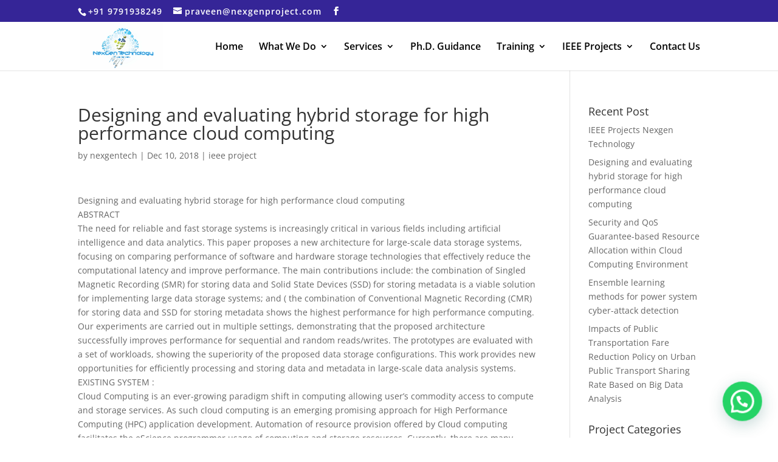

--- FILE ---
content_type: text/html; charset=UTF-8
request_url: https://nexgenproject.com/designing-evaluating-hybrid-storage-high-performance-cloud-computing/
body_size: 13003
content:
<!DOCTYPE html>
<html lang="en-US">
<head>
	<meta charset="UTF-8" />
<meta http-equiv="X-UA-Compatible" content="IE=edge">
	<link rel="pingback" href="https://nexgenproject.com/xmlrpc.php" />

	<script type="text/javascript">
		document.documentElement.className = 'js';
	</script>

	<meta name='robots' content='index, follow, max-image-preview:large, max-snippet:-1, max-video-preview:-1' />
<script type="text/javascript">
			let jqueryParams=[],jQuery=function(r){return jqueryParams=[...jqueryParams,r],jQuery},$=function(r){return jqueryParams=[...jqueryParams,r],$};window.jQuery=jQuery,window.$=jQuery;let customHeadScripts=!1;jQuery.fn=jQuery.prototype={},$.fn=jQuery.prototype={},jQuery.noConflict=function(r){if(window.jQuery)return jQuery=window.jQuery,$=window.jQuery,customHeadScripts=!0,jQuery.noConflict},jQuery.ready=function(r){jqueryParams=[...jqueryParams,r]},$.ready=function(r){jqueryParams=[...jqueryParams,r]},jQuery.load=function(r){jqueryParams=[...jqueryParams,r]},$.load=function(r){jqueryParams=[...jqueryParams,r]},jQuery.fn.ready=function(r){jqueryParams=[...jqueryParams,r]},$.fn.ready=function(r){jqueryParams=[...jqueryParams,r]};</script>
	<!-- This site is optimized with the Yoast SEO plugin v26.2 - https://yoast.com/wordpress/plugins/seo/ -->
	<title>Designing and evaluating hybrid storage for high performance cloud computing - Nexgen Technology</title>
	<meta name="description" content="Designing and evaluating hybrid storage for high performance cloud computing - Phd Assistance-Thesis writing services-Research Guidance in Bigdata, Embedded, VLSI, NS2, MATLAB, Java, DOTNET, EEE Projects. - Nexgen Technology" />
	<link rel="canonical" href="https://nexgenproject.com/designing-evaluating-hybrid-storage-high-performance-cloud-computing/" />
	<meta property="og:locale" content="en_US" />
	<meta property="og:type" content="article" />
	<meta property="og:title" content="Designing and evaluating hybrid storage for high performance cloud computing - Nexgen Technology" />
	<meta property="og:description" content="Designing and evaluating hybrid storage for high performance cloud computing - Phd Assistance-Thesis writing services-Research Guidance in Bigdata, Embedded, VLSI, NS2, MATLAB, Java, DOTNET, EEE Projects. - Nexgen Technology" />
	<meta property="og:url" content="https://nexgenproject.com/designing-evaluating-hybrid-storage-high-performance-cloud-computing/" />
	<meta property="og:site_name" content="Nexgen Technology" />
	<meta property="article:publisher" content="https://www.facebook.com/nexgentechnology/" />
	<meta property="article:author" content="https://www.facebook.com/nexgentechnology" />
	<meta property="article:published_time" content="2018-12-10T06:45:51+00:00" />
	<meta name="author" content="nexgentech" />
	<meta name="twitter:label1" content="Written by" />
	<meta name="twitter:data1" content="nexgentech" />
	<meta name="twitter:label2" content="Est. reading time" />
	<meta name="twitter:data2" content="3 minutes" />
	<script type="application/ld+json" class="yoast-schema-graph">{"@context":"https://schema.org","@graph":[{"@type":"WebPage","@id":"https://nexgenproject.com/designing-evaluating-hybrid-storage-high-performance-cloud-computing/","url":"https://nexgenproject.com/designing-evaluating-hybrid-storage-high-performance-cloud-computing/","name":"Designing and evaluating hybrid storage for high performance cloud computing - Nexgen Technology","isPartOf":{"@id":"https://nexgenproject.com/#website"},"datePublished":"2018-12-10T06:45:51+00:00","author":{"@id":"https://nexgenproject.com/#/schema/person/204356ce8c003c4d0faeebe1f6b5abca"},"description":"Designing and evaluating hybrid storage for high performance cloud computing - Phd Assistance-Thesis writing services-Research Guidance in Bigdata, Embedded, VLSI, NS2, MATLAB, Java, DOTNET, EEE Projects. - Nexgen Technology","breadcrumb":{"@id":"https://nexgenproject.com/designing-evaluating-hybrid-storage-high-performance-cloud-computing/#breadcrumb"},"inLanguage":"en-US","potentialAction":[{"@type":"ReadAction","target":["https://nexgenproject.com/designing-evaluating-hybrid-storage-high-performance-cloud-computing/"]}]},{"@type":"BreadcrumbList","@id":"https://nexgenproject.com/designing-evaluating-hybrid-storage-high-performance-cloud-computing/#breadcrumb","itemListElement":[{"@type":"ListItem","position":1,"name":"Home","item":"https://nexgenproject.com/"},{"@type":"ListItem","position":2,"name":"Designing and evaluating hybrid storage for high performance cloud computing"}]},{"@type":"WebSite","@id":"https://nexgenproject.com/#website","url":"https://nexgenproject.com/","name":"Nexgen Technology","description":"IEEE projects in Pondicherry, Final Year Projects In Pondicherry","potentialAction":[{"@type":"SearchAction","target":{"@type":"EntryPoint","urlTemplate":"https://nexgenproject.com/?s={search_term_string}"},"query-input":{"@type":"PropertyValueSpecification","valueRequired":true,"valueName":"search_term_string"}}],"inLanguage":"en-US"},{"@type":"Person","@id":"https://nexgenproject.com/#/schema/person/204356ce8c003c4d0faeebe1f6b5abca","name":"nexgentech","image":{"@type":"ImageObject","inLanguage":"en-US","@id":"https://nexgenproject.com/#/schema/person/image/","url":"https://secure.gravatar.com/avatar/959bb0926f0d070241099d9b3490ff1d9b99d908b046efdbb11f0a804e1706e9?s=96&d=mm&r=g","contentUrl":"https://secure.gravatar.com/avatar/959bb0926f0d070241099d9b3490ff1d9b99d908b046efdbb11f0a804e1706e9?s=96&d=mm&r=g","caption":"nexgentech"},"sameAs":["https://nexgenproject.com","https://www.facebook.com/nexgentechnology","https://x.com/https://twitter.com/praveennexgen"]}]}</script>
	<!-- / Yoast SEO plugin. -->


<link rel='dns-prefetch' href='//fonts.googleapis.com' />
<link rel="alternate" type="application/rss+xml" title="Nexgen Technology &raquo; Feed" href="https://nexgenproject.com/feed/" />
<meta content="Divi v.4.27.4" name="generator"/><link data-optimized="2" rel="stylesheet" href="https://nexgenproject.com/wp-content/litespeed/css/d6edbfa329acfc512df4613afcb979cd.css?ver=37552" />



















<script type="text/javascript" src="https://nexgenproject.com/wp-includes/js/jquery/jquery.min.js?ver=3.7.1" id="jquery-core-js"></script>
<script type="text/javascript" src="https://nexgenproject.com/wp-includes/js/jquery/jquery-migrate.min.js?ver=3.4.1" id="jquery-migrate-js"></script>
<script type="text/javascript" id="jquery-js-after">
/* <![CDATA[ */
jqueryParams.length&&$.each(jqueryParams,function(e,r){if("function"==typeof r){var n=String(r);n.replace("$","jQuery");var a=new Function("return "+n)();$(document).ready(a)}});
/* ]]> */
</script>
<script type="text/javascript" src="https://nexgenproject.com/wp-content/plugins/download-manager/assets/js/wpdm.min.js?ver=6.8.3" id="wpdm-frontend-js-js"></script>
<script type="text/javascript" id="wpdm-frontjs-js-extra">
/* <![CDATA[ */
var wpdm_url = {"home":"https:\/\/nexgenproject.com\/","site":"https:\/\/nexgenproject.com\/","ajax":"https:\/\/nexgenproject.com\/wp-admin\/admin-ajax.php"};
var wpdm_js = {"spinner":"<i class=\"wpdm-icon wpdm-sun wpdm-spin\"><\/i>","client_id":"13a0a9b7a576ec2443dd555d2b012954"};
var wpdm_strings = {"pass_var":"Password Verified!","pass_var_q":"Please click following button to start download.","start_dl":"Start Download"};
/* ]]> */
</script>
<script type="text/javascript" src="https://nexgenproject.com/wp-content/plugins/download-manager/assets/js/front.min.js?ver=3.3.30" id="wpdm-frontjs-js"></script>
<script type="text/javascript" src="https://nexgenproject.com/wp-content/plugins/revslider/public/assets/js/rbtools.min.js?ver=6.3.5" id="tp-tools-js"></script>
<script type="text/javascript" src="https://nexgenproject.com/wp-content/plugins/revslider/public/assets/js/rs6.min.js?ver=6.3.5" id="revmin-js"></script>
<link rel="https://api.w.org/" href="https://nexgenproject.com/wp-json/" /><link rel="alternate" title="JSON" type="application/json" href="https://nexgenproject.com/wp-json/wp/v2/posts/11866" /><link rel="EditURI" type="application/rsd+xml" title="RSD" href="https://nexgenproject.com/xmlrpc.php?rsd" />
<meta name="generator" content="WordPress 6.8.3" />
<link rel='shortlink' href='https://nexgenproject.com/?p=11866' />
<link rel="alternate" title="oEmbed (JSON)" type="application/json+oembed" href="https://nexgenproject.com/wp-json/oembed/1.0/embed?url=https%3A%2F%2Fnexgenproject.com%2Fdesigning-evaluating-hybrid-storage-high-performance-cloud-computing%2F" />
<link rel="alternate" title="oEmbed (XML)" type="text/xml+oembed" href="https://nexgenproject.com/wp-json/oembed/1.0/embed?url=https%3A%2F%2Fnexgenproject.com%2Fdesigning-evaluating-hybrid-storage-high-performance-cloud-computing%2F&#038;format=xml" />
<!-- HFCM by 99 Robots - Snippet # 1: addressbar -->
<!-- Android Phone -->
<meta name="theme-color" content="#352597" />
<!-- Windows Phone -->
<meta name="msapplication-navbutton-color" content="#352597">
<!-- iOS Safari -->
<meta name="apple-mobile-web-app-capable" content="yes">
<meta name="apple-mobile-web-app-status-bar-style" content="black-translucent">
<!-- /end HFCM by 99 Robots -->
<!-- HFCM by 99 Robots - Snippet # 2: Google webmaster -->

<meta name="google-site-verification" content="Lh2W8qJSbirSspPdqMxeSia-Bjy8Cp62f1H2jU-NGlw" />
<!-- /end HFCM by 99 Robots -->
<!-- HFCM by 99 Robots - Snippet # 4: Google Web -->
<meta name="google-site-verification" content="KWQI4Racwl7zAcJLYXCeKNpndMUiCRNZdU_zwevWEHU" />
<!-- /end HFCM by 99 Robots -->
<meta name="viewport" content="width=device-width, initial-scale=1.0, maximum-scale=1.0, user-scalable=0" /><meta name="generator" content="Powered by Slider Revolution 6.3.5 - responsive, Mobile-Friendly Slider Plugin for WordPress with comfortable drag and drop interface." />
<link rel="icon" href="https://nexgenproject.com/wp-content/uploads/nexgen-logo-150x110.jpg" sizes="32x32" />
<link rel="icon" href="https://nexgenproject.com/wp-content/uploads/nexgen-logo.jpg" sizes="192x192" />
<link rel="apple-touch-icon" href="https://nexgenproject.com/wp-content/uploads/nexgen-logo.jpg" />
<meta name="msapplication-TileImage" content="https://nexgenproject.com/wp-content/uploads/nexgen-logo.jpg" />
<script type="text/javascript">function setREVStartSize(e){
			//window.requestAnimationFrame(function() {				 
				window.RSIW = window.RSIW===undefined ? window.innerWidth : window.RSIW;	
				window.RSIH = window.RSIH===undefined ? window.innerHeight : window.RSIH;	
				try {								
					var pw = document.getElementById(e.c).parentNode.offsetWidth,
						newh;
					pw = pw===0 || isNaN(pw) ? window.RSIW : pw;
					e.tabw = e.tabw===undefined ? 0 : parseInt(e.tabw);
					e.thumbw = e.thumbw===undefined ? 0 : parseInt(e.thumbw);
					e.tabh = e.tabh===undefined ? 0 : parseInt(e.tabh);
					e.thumbh = e.thumbh===undefined ? 0 : parseInt(e.thumbh);
					e.tabhide = e.tabhide===undefined ? 0 : parseInt(e.tabhide);
					e.thumbhide = e.thumbhide===undefined ? 0 : parseInt(e.thumbhide);
					e.mh = e.mh===undefined || e.mh=="" || e.mh==="auto" ? 0 : parseInt(e.mh,0);		
					if(e.layout==="fullscreen" || e.l==="fullscreen") 						
						newh = Math.max(e.mh,window.RSIH);					
					else{					
						e.gw = Array.isArray(e.gw) ? e.gw : [e.gw];
						for (var i in e.rl) if (e.gw[i]===undefined || e.gw[i]===0) e.gw[i] = e.gw[i-1];					
						e.gh = e.el===undefined || e.el==="" || (Array.isArray(e.el) && e.el.length==0)? e.gh : e.el;
						e.gh = Array.isArray(e.gh) ? e.gh : [e.gh];
						for (var i in e.rl) if (e.gh[i]===undefined || e.gh[i]===0) e.gh[i] = e.gh[i-1];
											
						var nl = new Array(e.rl.length),
							ix = 0,						
							sl;					
						e.tabw = e.tabhide>=pw ? 0 : e.tabw;
						e.thumbw = e.thumbhide>=pw ? 0 : e.thumbw;
						e.tabh = e.tabhide>=pw ? 0 : e.tabh;
						e.thumbh = e.thumbhide>=pw ? 0 : e.thumbh;					
						for (var i in e.rl) nl[i] = e.rl[i]<window.RSIW ? 0 : e.rl[i];
						sl = nl[0];									
						for (var i in nl) if (sl>nl[i] && nl[i]>0) { sl = nl[i]; ix=i;}															
						var m = pw>(e.gw[ix]+e.tabw+e.thumbw) ? 1 : (pw-(e.tabw+e.thumbw)) / (e.gw[ix]);					
						newh =  (e.gh[ix] * m) + (e.tabh + e.thumbh);
					}				
					if(window.rs_init_css===undefined) window.rs_init_css = document.head.appendChild(document.createElement("style"));					
					document.getElementById(e.c).height = newh+"px";
					window.rs_init_css.innerHTML += "#"+e.c+"_wrapper { height: "+newh+"px }";				
				} catch(e){
					console.log("Failure at Presize of Slider:" + e)
				}					   
			//});
		  };</script>
<style id="et-critical-inline-css"></style>
<meta name="generator" content="WordPress Download Manager 3.3.30" />
                
                
        </head>
<body data-rsssl=1 class="wp-singular post-template-default single single-post postid-11866 single-format-standard wp-theme-Divi et_pb_button_helper_class et_fixed_nav et_show_nav et_secondary_nav_enabled et_secondary_nav_two_panels et_primary_nav_dropdown_animation_fade et_secondary_nav_dropdown_animation_fade et_header_style_left et_pb_footer_columns4 et_cover_background et_pb_gutter osx et_pb_gutters3 et_smooth_scroll et_right_sidebar et_divi_theme et-db">
	<div id="page-container">

					<div id="top-header">
			<div class="container clearfix">

			
				<div id="et-info">
									<span id="et-info-phone">+91 9791938249</span>
				
									<a href="mailto:praveen@nexgenproject.com"><span id="et-info-email">praveen@nexgenproject.com</span></a>
				
				<ul class="et-social-icons">

	<li class="et-social-icon et-social-facebook">
		<a href="https://www.facebook.com/nexgentechnology/" class="icon">
			<span>Facebook</span>
		</a>
	</li>

</ul>				</div>

			
				<div id="et-secondary-menu">
				<div class="et_duplicate_social_icons">
								<ul class="et-social-icons">

	<li class="et-social-icon et-social-facebook">
		<a href="https://www.facebook.com/nexgentechnology/" class="icon">
			<span>Facebook</span>
		</a>
	</li>

</ul>
							</div>				</div>

			</div>
		</div>
		
	
			<header id="main-header" data-height-onload="66">
			<div class="container clearfix et_menu_container">
							<div class="logo_container">
					<span class="logo_helper"></span>
					<a href="https://nexgenproject.com/">
						<img src="https://nexgenproject.com/wp-content/uploads/logo-Front.jpg" width="93" height="43" alt="Nexgen Technology" id="logo" data-height-percentage="100" />
					</a>
				</div>
							<div id="et-top-navigation" data-height="66" data-fixed-height="40">
											<nav id="top-menu-nav">
						<ul id="top-menu" class="nav"><li id="menu-item-12589" class="menu-item menu-item-type-post_type menu-item-object-page menu-item-home menu-item-12589"><a href="https://nexgenproject.com/">Home</a></li>
<li id="menu-item-12492" class="menu-item menu-item-type-post_type menu-item-object-page menu-item-has-children menu-item-12492"><a href="https://nexgenproject.com/whatwedo/">What We Do</a>
<ul class="sub-menu">
	<li id="menu-item-12183" class="menu-item menu-item-type-post_type menu-item-object-page menu-item-12183"><a href="https://nexgenproject.com/aboutus/">About Us</a></li>
	<li id="menu-item-12917" class="menu-item menu-item-type-post_type menu-item-object-page menu-item-12917"><a href="https://nexgenproject.com/gallery/">Gallery</a></li>
</ul>
</li>
<li id="menu-item-12170" class="menu-item menu-item-type-post_type menu-item-object-page menu-item-has-children menu-item-12170"><a href="https://nexgenproject.com/nexgenservices/">Services</a>
<ul class="sub-menu">
	<li id="menu-item-12746" class="menu-item menu-item-type-post_type menu-item-object-page menu-item-12746"><a href="https://nexgenproject.com/ieeeprojets/">IEEE Projets</a></li>
	<li id="menu-item-12545" class="menu-item menu-item-type-post_type menu-item-object-page menu-item-12545"><a href="https://nexgenproject.com/journalpublish/">Journal Publish</a></li>
	<li id="menu-item-12764" class="menu-item menu-item-type-post_type menu-item-object-page menu-item-12764"><a href="https://nexgenproject.com/phdresearch-service/">Phd Research</a></li>
	<li id="menu-item-12755" class="menu-item menu-item-type-post_type menu-item-object-page menu-item-12755"><a href="https://nexgenproject.com/softwaredevelopment/">Software Development</a></li>
</ul>
</li>
<li id="menu-item-12294" class="menu-item menu-item-type-post_type menu-item-object-page menu-item-12294"><a href="https://nexgenproject.com/phd-assistance/">Ph.D. Guidance</a></li>
<li id="menu-item-12590" class="menu-item menu-item-type-custom menu-item-object-custom menu-item-has-children menu-item-12590"><a href="#">Training</a>
<ul class="sub-menu">
	<li id="menu-item-12615" class="menu-item menu-item-type-post_type menu-item-object-page menu-item-12615"><a href="https://nexgenproject.com/internshiptraining/">Internship</a></li>
	<li id="menu-item-12629" class="menu-item menu-item-type-post_type menu-item-object-page menu-item-12629"><a href="https://nexgenproject.com/inplanttraining/">Inplant</a></li>
	<li id="menu-item-12637" class="menu-item menu-item-type-post_type menu-item-object-page menu-item-12637"><a href="https://nexgenproject.com/softwaretraining/">Software</a></li>
</ul>
</li>
<li id="menu-item-12375" class="menu-item menu-item-type-custom menu-item-object-custom menu-item-has-children menu-item-12375"><a href="#">IEEE Projects</a>
<ul class="sub-menu">
	<li id="menu-item-15749" class="menu-item menu-item-type-custom menu-item-object-custom menu-item-has-children menu-item-15749"><a href="#">2023</a>
	<ul class="sub-menu">
		<li id="menu-item-15752" class="menu-item menu-item-type-post_type menu-item-object-page menu-item-15752"><a href="https://nexgenproject.com/javaproject-20232024/">JAVA</a></li>
		<li id="menu-item-15750" class="menu-item menu-item-type-post_type menu-item-object-page menu-item-15750"><a href="https://nexgenproject.com/pythonprojectslist-20232024/">Python Projects</a></li>
		<li id="menu-item-15751" class="menu-item menu-item-type-post_type menu-item-object-page menu-item-15751"><a href="https://nexgenproject.com/machinelearningproject-20232024/">Machine Learning</a></li>
		<li id="menu-item-15757" class="menu-item menu-item-type-post_type menu-item-object-page menu-item-15757"><a href="https://nexgenproject.com/artificialintelligence-20232024/">Artificial Intelligence</a></li>
		<li id="menu-item-15754" class="menu-item menu-item-type-post_type menu-item-object-page menu-item-15754"><a href="https://nexgenproject.com/deeplearning-20232024/">Deep Learning</a></li>
		<li id="menu-item-15753" class="menu-item menu-item-type-post_type menu-item-object-page menu-item-15753"><a href="https://nexgenproject.com/imageprocessing-titles-20232024/">Image Processing</a></li>
		<li id="menu-item-15755" class="menu-item menu-item-type-post_type menu-item-object-page menu-item-15755"><a href="https://nexgenproject.com/cybersecuritytitles-20232024/">Cyber Security</a></li>
		<li id="menu-item-15756" class="menu-item menu-item-type-post_type menu-item-object-page menu-item-15756"><a href="https://nexgenproject.com/blockchaintitles-20232024/">Blcok Chain</a></li>
		<li id="menu-item-15758" class="menu-item menu-item-type-post_type menu-item-object-page menu-item-15758"><a href="https://nexgenproject.com/bigdatatitle-20232024/">Big Data</a></li>
	</ul>
</li>
	<li id="menu-item-15748" class="menu-item menu-item-type-custom menu-item-object-custom menu-item-has-children menu-item-15748"><a href="#">2022</a>
	<ul class="sub-menu">
		<li id="menu-item-12855" class="menu-item menu-item-type-post_type menu-item-object-page menu-item-12855"><a href="https://nexgenproject.com/java-projects/">JAVA</a></li>
		<li id="menu-item-12849" class="menu-item menu-item-type-post_type menu-item-object-page menu-item-12849"><a href="https://nexgenproject.com/bigdata-projects/">BigData</a></li>
		<li id="menu-item-15269" class="menu-item menu-item-type-post_type menu-item-object-page menu-item-15269"><a href="https://nexgenproject.com/iot-projects/">IOT</a></li>
		<li id="menu-item-15275" class="menu-item menu-item-type-post_type menu-item-object-page menu-item-15275"><a href="https://nexgenproject.com/deep-learning/">DEEP LEARNING</a></li>
		<li id="menu-item-15279" class="menu-item menu-item-type-post_type menu-item-object-page menu-item-15279"><a href="https://nexgenproject.com/machine-learning/">MACHINE LEARNING</a></li>
		<li id="menu-item-15303" class="menu-item menu-item-type-post_type menu-item-object-page menu-item-15303"><a href="https://nexgenproject.com/embedded-systems-projects/">Embedded Systems</a></li>
		<li id="menu-item-15309" class="menu-item menu-item-type-post_type menu-item-object-page menu-item-15309"><a href="https://nexgenproject.com/powerelectronics/">Power Electronics</a></li>
	</ul>
</li>
</ul>
</li>
<li id="menu-item-12158" class="menu-item menu-item-type-post_type menu-item-object-page menu-item-12158"><a href="https://nexgenproject.com/contactus/">Contact Us</a></li>
</ul>						</nav>
					
					
					
					
					<div id="et_mobile_nav_menu">
				<div class="mobile_nav closed">
					<span class="select_page">Select Page</span>
					<span class="mobile_menu_bar mobile_menu_bar_toggle"></span>
				</div>
			</div>				</div> <!-- #et-top-navigation -->
			</div> <!-- .container -->
					</header> <!-- #main-header -->
			<div id="et-main-area">
	
<div id="main-content">
		<div class="container">
		<div id="content-area" class="clearfix">
			<div id="left-area">
											<article id="post-11866" class="et_pb_post post-11866 post type-post status-publish format-standard hentry category-ieee-project">
											<div class="et_post_meta_wrapper">
							<h1 class="entry-title">Designing and evaluating hybrid storage for high performance cloud computing</h1>

						<p class="post-meta"> by <span class="author vcard"><a href="https://nexgenproject.com/author/nexgentech/" title="Posts by nexgentech" rel="author">nexgentech</a></span> | <span class="published">Dec 10, 2018</span> | <a href="https://nexgenproject.com/category/ieee-project/" rel="category tag">ieee project</a></p>
												</div>
				
					<div class="entry-content">
					<p>Designing and evaluating hybrid storage for high performance cloud computing<br />
ABSTRACT<br />
The need for reliable and fast storage systems is increasingly critical in various fields including artificial intelligence and data analytics. This paper proposes a new architecture for large-scale data storage systems, focusing on comparing performance of software and hardware storage technologies that effectively reduce the computational latency and improve performance. The main contributions include: the combination of Singled Magnetic Recording (SMR) for storing data and Solid State Devices (SSD) for storing metadata is a viable solution for implementing large data storage systems; and ( the combination of Conventional Magnetic Recording (CMR) for storing data and SSD for storing metadata shows the highest performance for high performance computing. Our experiments are carried out in multiple settings, demonstrating that the proposed architecture successfully improves performance for sequential and random reads/writes. The prototypes are evaluated with a set of workloads, showing the superiority of the proposed data storage configurations. This work provides new opportunities for efficiently processing and storing data and metadata in large-scale data analysis systems.<br />
EXISTING SYSTEM :<br />
Cloud Computing is an ever-growing paradigm shift in computing allowing user’s commodity access to compute and storage services. As such cloud computing is an emerging promising approach for High Performance Computing (HPC) application development. Automation of resource provision offered by Cloud computing facilitates the eScience programmer usage of computing and storage resources. Currently, there are many commercial services for compute, storage, network and many others from big name companies. However, these services typically do not have performance guarantees associated with them. This results in unexpected performance degradation of user’s applications that can be somewhat random to the user. In order to overcome this, a user must be well versed in the tools and technologies that drive Cloud Computing. One of the state of the art cloud systems, is a cloud system that provides bare metal server instances on demand. Unlike traditional cloud servers, bare metal cloud servers are free from virtualization overheads, and thus promise to be more suitable for HPC applications.</p>
<p>PROPOSED SYSTEM :<br />
In our proposed data storage architecture, keys or metadata, which tend to be small objects, are stored in the shared SSD to provide high input/output operations per second (IOPS); on the other hand, values or data, which tend to be larger files, are stored in high capacity CMR or SMR drives. In this paper, two storage architectures are proposed for large-scale data storage systems with high input and output performance. They are implemented using the Ceph file system [14] on storage nodes composed of different combinations of CMR, SMR, and SSD. The evaluation results ultimately show the superiority of the proposed data storage configurations.</p>
<p> CONCLUSIONS :<br />
In this paper, we propose and evaluate cloud-based big data storage architectures working with the Ceph file system. Selecting a particular Ceph server architecture should be based on the tradeoff between speed (IOPS) and drive density (Tb/sq.). The results show that the combination of CMR + Metadata on SSD gives us the optimum read/write performance, but these CMR drives have very low drive density. This CMR + Metadata on SSD architecture can be best utilized when a user needs high response times but not high storage density. The combination of SMR + Metadata on SSD gives us very high drive density though this system has moderately lower sequential read speed (IOPS) compared to the CMR + Metadata on SSD server. SMR + Metadata on SSD architecture can be best utilized when a user needs high storage capacity for big data applications. The performance of Swift gradually increases as the object size increases, leading to more data being read or written. Swift can also send a larger amount of data with higher object sizes and fewer input/output operations. This implies that Swift can be used to handle huge data sets for big data analytics</p>
					</div>
					<div class="et_post_meta_wrapper">
										</div>
				</article>

						</div>

				<div id="sidebar">
		
		<div id="recent-posts-2" class="et_pb_widget widget_recent_entries">
		<h4 class="widgettitle">Recent Post</h4>
		<ul>
											<li>
					<a href="https://nexgenproject.com/ieee-projects-nexgen-technology/">IEEE Projects Nexgen Technology</a>
									</li>
											<li>
					<a href="https://nexgenproject.com/designing-evaluating-hybrid-storage-high-performance-cloud-computing/" aria-current="page">Designing and evaluating hybrid storage for high performance cloud computing</a>
									</li>
											<li>
					<a href="https://nexgenproject.com/security-qos-guarantee-based-resource-allocation-within-cloud-computing-environment/">Security and QoS Guarantee-based Resource Allocation within Cloud Computing Environment</a>
									</li>
											<li>
					<a href="https://nexgenproject.com/ensemble-learning-methods-power-system-cyber-attack-detection/">Ensemble learning methods for power system cyber-attack detection</a>
									</li>
											<li>
					<a href="https://nexgenproject.com/impacts-public-transportation-fare-reduction-policy-urban-public-transport-sharing-rate-based-big-data-analysis/">Impacts of Public Transportation Fare Reduction Policy on Urban Public Transport Sharing Rate Based on Big Data Analysis</a>
									</li>
					</ul>

		</div><div id="categories-2" class="et_pb_widget widget_categories"><h4 class="widgettitle">Project Categories</h4>
			<ul>
					<li class="cat-item cat-item-1"><a href="https://nexgenproject.com/category/ieee-project/">ieee project</a>
</li>
	<li class="cat-item cat-item-64"><a href="https://nexgenproject.com/category/real-time-projects-videos/">Real Time Projects Video’s</a>
</li>
	<li class="cat-item cat-item-67"><a href="https://nexgenproject.com/category/workshop/">Workshop</a>
</li>
			</ul>

			</div>	</div>
		</div>
	</div>
	</div>


	<span class="et_pb_scroll_top et-pb-icon"></span>


			<footer id="main-footer">
				
<div class="container">
	<div id="footer-widgets" class="clearfix">
		<div class="footer-widget"><div id="media_image-2" class="fwidget et_pb_widget widget_media_image"><a href="https://nexgenproject.com"><img width="196" height="110" src="https://nexgenproject.com/wp-content/uploads/nexgen-logo.jpg" class="image wp-image-8493  attachment-full size-full" alt="" style="max-width: 100%; height: auto;" decoding="async" loading="lazy" /></a></div></div><div class="footer-widget"><div id="text-12" class="fwidget et_pb_widget widget_text"><h4 class="title">Address</h4>			<div class="textwidget"><p>No:2, 3rd Cross, sarathi nagar,<br />
opposite to balaji theatre ,<br />
Pondicherry &#8211; 605008.</p>
<p>Email :  <a href="mailto:nexgentech@gmail.com">nexgentech@gmail.com</a><br />
<a href="mailto:praveen@nexgenproject.com">praveen@nexgenproject.com</a></p>
<p>Cell : <a href="tel:+919791938249">+91 9791938249</a></p>
</div>
		</div></div><div class="footer-widget"><div id="text-13" class="fwidget et_pb_widget widget_text"><h4 class="title">Quick Links</h4>			<div class="textwidget"><ul>
<li><a href="https://nexgenproject.com/ieee-projects-nexgen-technology/">IEEE Projects</a></li>
<li><a href="https://nexgenproject.com/phd-research-guidance/">Ph.D. Assistance Thesis writing services Research Guidance</a></li>
<li><a href="https://nexgenproject.com/internship-training-area/">Internship Training</a></li>
<li><a href="https://nexgenproject.com/journal-publishing/">JOURNAL PUBLISHING</a></li>
<li><a href="https://nexgenproject.com/research-paper-publication-area/">RESEARCH AREA PUBLICATION</a></li>
<li><a href="https://nexgenproject.com/phd-assistance-in-india/">PhD Assistance in India</a></li>
<li><a href="https://nexgenproject.com/phd-dissertation-help-in-india/">PhD Dissertation Help in India</a></li>
<li><a href="https://nexgenproject.com/phd-thesis-writing-services-in-india/">PHD THESIS WRITING SERVICES IN INDIA</a></li>
<li><a href="https://nexgenproject.com/phd-research-paper-writing-in-india/">PhD Research Paper Writing in India</a></li>
</ul>
</div>
		</div></div><div class="footer-widget"><div id="custom_html-3" class="widget_text fwidget et_pb_widget widget_custom_html"><h4 class="title">Get Location</h4><div class="textwidget custom-html-widget"><iframe src="https://www.google.com/maps/embed?pb=!1m14!1m8!1m3!1d31227.83188892567!2d79.824401!3d11.941303!3m2!1i1024!2i768!4f13.1!3m3!1m2!1s0x0%3A0xd6828518172bbc4a!2sNexgen%20-Ieee%20project%20center%20in%20Pondicherry%2C%20Internship%20training%20in%20pondicherry%2C%20Inplant%20training%20in%20pondicherry%2Cphd%20guidance%20%2C%20Thesis%20writing%20services%20%2Cfinal%20year%20projects%20in%20Pondicherry!5e0!3m2!1sen!2sin!4v1626674161257!5m2!1sen!2sin" width="600" height="300" style="border:0;" allowfullscreen="" loading="lazy"></iframe></div></div></div>	</div>
</div>


		
				<div id="footer-bottom">
					<div class="container clearfix">
				<ul class="et-social-icons">

	<li class="et-social-icon et-social-facebook">
		<a href="https://www.facebook.com/nexgentechnology/" class="icon">
			<span>Facebook</span>
		</a>
	</li>

</ul><div id="footer-info">Copyrights © <a href="https://nexgenproject.com/">Nexgen Technlology .</a> All Rights Reserved. Designed by<a href="https://arudhrainnovations.com/">Arudhra Innovations .</a>
</div>					</div>
				</div>
			</footer>
		</div>


	</div>

	<script type="speculationrules">
{"prefetch":[{"source":"document","where":{"and":[{"href_matches":"\/*"},{"not":{"href_matches":["\/wp-*.php","\/wp-admin\/*","\/wp-content\/uploads\/*","\/wp-content\/*","\/wp-content\/plugins\/*","\/wp-content\/themes\/Divi\/*","\/*\\?(.+)"]}},{"not":{"selector_matches":"a[rel~=\"nofollow\"]"}},{"not":{"selector_matches":".no-prefetch, .no-prefetch a"}}]},"eagerness":"conservative"}]}
</script>
            <script>
                const abmsg = "We noticed an ad blocker. Consider whitelisting us to support the site ❤️";

                jQuery(function($){

                    
                });
            </script>
            <div id="fb-root"></div>
            <!-- HFCM by 99 Robots - Snippet # 3: Google Tags -->
<script type="text/javascript">
  window.addEventListener('load',function(){
    jQuery('body').on('click','.joinchat__button',function(){
       gtag('event', 'conversion', {'send_to': 'AW-957929884/97TVCOGb-pEDEJyz48gD'});
    });
    
    if(window.location.href.indexOf('/contactus')!=-1)
{

   var timeInt = setInterval(function(){
     if (jQuery('.et-pb-contact-message p').text().indexOf('Thanks for contacting us')!=-1)
        {
         gtag('event', 'conversion', {'send_to': 'AW-957929884/fU7MCN2X-pEDEJyz48gD'});
           clearInterval(timeInt);
        }
      },3000);

 } 
  });
</script>
<!-- /end HFCM by 99 Robots -->

<div class="joinchat joinchat--right joinchat--btn" data-settings='{"telephone":"919791938249","mobile_only":false,"button_delay":3,"whatsapp_web":false,"qr":false,"message_views":1,"message_delay":1,"message_badge":false,"message_send":"Hi, Im need more information about NexGen","message_hash":""}' hidden aria-hidden="false">
	<div class="joinchat__button" role="button" tabindex="0" aria-label="WhatsApp contact">
							</div>
			</div>


<script type="text/javascript" src="https://nexgenproject.com/wp-content/plugins/embed-any-document/js/pdfobject.min.js?ver=2.7.8" id="awsm-ead-pdf-object-js"></script>
<script type="text/javascript" id="awsm-ead-public-js-extra">
/* <![CDATA[ */
var eadPublic = [];
/* ]]> */
</script>
<script type="text/javascript" src="https://nexgenproject.com/wp-content/plugins/embed-any-document/js/embed-public.min.js?ver=2.7.8" id="awsm-ead-public-js"></script>
<script type="text/javascript" src="https://nexgenproject.com/wp-includes/js/dist/hooks.min.js?ver=4d63a3d491d11ffd8ac6" id="wp-hooks-js"></script>
<script type="text/javascript" src="https://nexgenproject.com/wp-includes/js/dist/i18n.min.js?ver=5e580eb46a90c2b997e6" id="wp-i18n-js"></script>
<script type="text/javascript" id="wp-i18n-js-after">
/* <![CDATA[ */
wp.i18n.setLocaleData( { 'text direction\u0004ltr': [ 'ltr' ] } );
/* ]]> */
</script>
<script type="text/javascript" src="https://nexgenproject.com/wp-includes/js/jquery/jquery.form.min.js?ver=4.3.0" id="jquery-form-js"></script>
<script type="text/javascript" id="divi-custom-script-js-extra">
/* <![CDATA[ */
var DIVI = {"item_count":"%d Item","items_count":"%d Items"};
var et_builder_utils_params = {"condition":{"diviTheme":true,"extraTheme":false},"scrollLocations":["app","top"],"builderScrollLocations":{"desktop":"app","tablet":"app","phone":"app"},"onloadScrollLocation":"app","builderType":"fe"};
var et_frontend_scripts = {"builderCssContainerPrefix":"#et-boc","builderCssLayoutPrefix":"#et-boc .et-l"};
var et_pb_custom = {"ajaxurl":"https:\/\/nexgenproject.com\/wp-admin\/admin-ajax.php","images_uri":"https:\/\/nexgenproject.com\/wp-content\/themes\/Divi\/images","builder_images_uri":"https:\/\/nexgenproject.com\/wp-content\/themes\/Divi\/includes\/builder\/images","et_frontend_nonce":"<esi:include src='/?lsesi=nonce&esi=eyJhY3Rpb24iOiJldF9mcm9udGVuZF9ub25jZSIsIl9sc19zaWxlbmNlIjp0cnVlfQ%3D%3D&_hash=e608d06c7a5ef2971550c770cb979a84' as-var='1' />","subscription_failed":"Please, check the fields below to make sure you entered the correct information.","et_ab_log_nonce":"50bdbb246e","fill_message":"Please, fill in the following fields:","contact_error_message":"Please, fix the following errors:","invalid":"Invalid email","captcha":"Captcha","prev":"Prev","previous":"Previous","next":"Next","wrong_captcha":"You entered the wrong number in captcha.","wrong_checkbox":"Checkbox","ignore_waypoints":"no","is_divi_theme_used":"1","widget_search_selector":".widget_search","ab_tests":[],"is_ab_testing_active":"","page_id":"11866","unique_test_id":"","ab_bounce_rate":"5","is_cache_plugin_active":"no","is_shortcode_tracking":"","tinymce_uri":"https:\/\/nexgenproject.com\/wp-content\/themes\/Divi\/includes\/builder\/frontend-builder\/assets\/vendors","accent_color":"#7EBEC5","waypoints_options":[]};
var et_pb_box_shadow_elements = [];
/* ]]> */
</script>
<script type="text/javascript" src="https://nexgenproject.com/wp-content/themes/Divi/js/scripts.min.js?ver=4.27.4" id="divi-custom-script-js"></script>
<script type="text/javascript" src="https://nexgenproject.com/wp-content/themes/Divi/js/smoothscroll.js?ver=4.27.4" id="smoothscroll-js"></script>
<script type="text/javascript" src="https://nexgenproject.com/wp-content/themes/Divi/includes/builder/feature/dynamic-assets/assets/js/jquery.fitvids.js?ver=4.27.4" id="fitvids-js"></script>
<script type="text/javascript" src="https://nexgenproject.com/wp-content/plugins/litespeed-cache/assets/js/instant_click.min.js?ver=7.7" id="litespeed-cache-js" defer="defer" data-wp-strategy="defer"></script>
<script type="text/javascript" src="https://nexgenproject.com/wp-content/plugins/creame-whatsapp-me/public/js/joinchat.min.js?ver=6.0.8" id="joinchat-js" defer="defer" data-wp-strategy="defer"></script>
<script type="text/javascript" src="https://nexgenproject.com/wp-content/themes/Divi/core/admin/js/common.js?ver=4.27.4" id="et-core-common-js"></script>
</body>
</html>


<!-- Page cached by LiteSpeed Cache 7.7 on 2026-01-29 17:07:05 -->